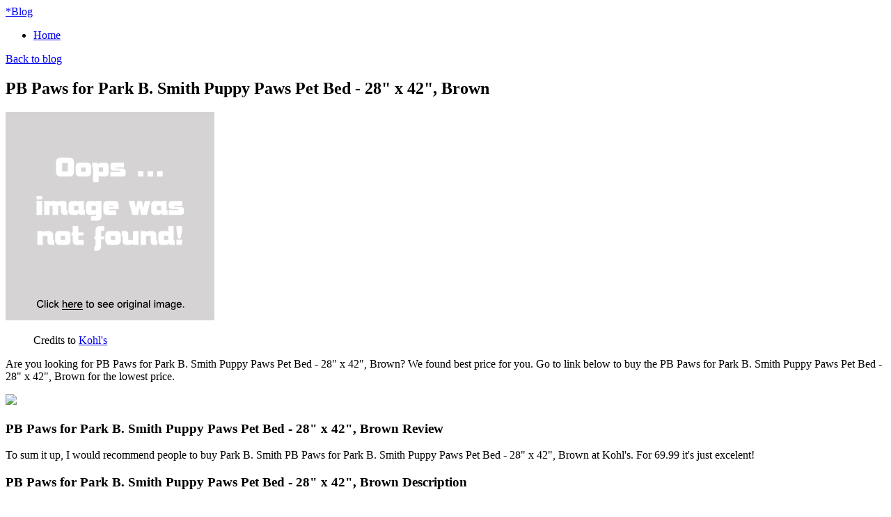

--- FILE ---
content_type: text/html; charset=utf-8
request_url: https://winnie.netlify.app/pb-paws-for-park-b-smith-puppy-paws-pet-bed-28-24c825aae97ae2ab3b25c7ea99d3885e.html
body_size: 2707
content:
<!DOCTYPE html><html lang="en-US"><head> <meta http-equiv="content-type" content="text/html; charset=UTF-8"> <meta charset="utf-8"> <title>SEE MORE PB Paws for Park B. Smith Puppy Paws Pet Bed - 28" x 42", Brown</title> <meta name="viewport" content="width=device-width, initial-scale=1.0"> <meta name="author" content="Tiny"> <!--
 styles --> <link href="http://winnie.netlify.com/bootstrap.css" rel="stylesheet"> <link href="http://winnie.netlify.com/font-awesome.css" rel="stylesheet"> <link rel="stylesheet" href="http://winnie.netlify.com/style.css"> <link href="http://winnie.netlify.com/css.css" rel="stylesheet" type="text/css"> <!--
[if IE 7]> <link href="http://caslay.com/tiny_theme/wp-content/themes/tiny_theme/stylesheet/font-awesome-ie7.min.css" rel="stylesheet"> <![endif]-->       <!--
 HTML5 shim, for IE6-8 support of HTML5 elements --> <!--
[if lt IE 9]>  <![endif]--> <link rel="stylesheet" id="wp-pagenavi-css" href="http://winnie.netlify.com/pagenavi-css.css" type="text/css" media="all"> <link rel="canonical" href="http://winnie.netlify.com/pb-paws-for-park-b-smith-puppy-paws-pet-bed-28-24c825aae97ae2ab3b25c7ea99d3885e.html"> </head> <body class="single single-post postid-1737 single-format-standard"> <div class="" id="top"> <div class="container"> <a class="logo" href="http://winnie.netlify.com/"> <span>*</span>Blog</a> <a data-original-title="Main Menu" href="#" class="menu-btn" data-placement="left" title=""> <i class="icon-reorder"></i> </a> </div> </div> <nav id="main-menu"> <div class="container"> <div class="menu-my-menu-container"><ul id="menu-my-menu" class="menu"><li id="menu-item-9" class="menu-item menu-item-type-post_type menu-item-object-page menu-item-9"><a href="http://winnie.netlify.com/">Home</a></li> </ul></div> </div> </nav> <section id="content"><div class="container"> <header class="title"> <a class="back-to-blog" href="http://winnie.netlify.com/"><i class="icon-chevron-left"></i>Back to blog</a> <h2>PB Paws for Park B. Smith Puppy Paws Pet Bed - 28" x 42", Brown</h2> </header> <div class="post"> <article> <div class="img-caption align float-"> <p class="actionGo"> <a href="#view" rel="nofollow" data-cc="US" data-id="24c825aae97ae2ab3b25c7ea99d3885e" data-sid="TinyBlogImgClick" data-name="PB Paws for Park B. Smith Puppy Paws Pet Bed - 28&quot; x 42&quot;, Brown" onclick="return linkHelper.setLink(this)"> <img class="" onerror="this.src='https://d33wubrfki0l68.cloudfront.net/6a4ddb5e579e044120d2bf3ed03612e4961d8136/img-notfound.png'" src="https://d33wubrfki0l68.cloudfront.net/6a4ddb5e579e044120d2bf3ed03612e4961d8136/img-notfound.png" alt=""> </a> </p> <figure>Credits to <a href="#store" data-cc="US" data-id="24c825aae97ae2ab3b25c7ea99d3885e" data-sid="TinyBlogCreditsTo" data-name="PB Paws for Park B. Smith Puppy Paws Pet Bed - 28&quot; x 42&quot;, Brown" onclick="return linkHelper.setLink(this)" rel="nofollow">Kohl's</a></figure></div> <p>Are you looking for PB Paws for Park B. Smith Puppy Paws Pet Bed - 28" x 42", Brown? We found best price for you. Go to link below to buy the PB Paws for Park B. Smith Puppy Paws Pet Bed - 28" x 42", Brown for the lowest price.</p> <p class="actionGo"> <a href="#visit-store" data-cc="US" data-id="24c825aae97ae2ab3b25c7ea99d3885e" data-sid="TinyBlogVisitStore" data-name="PB Paws for Park B. Smith Puppy Paws Pet Bed - 28&quot; x 42&quot;, Brown" onclick="return linkHelper.setLink(this)" style="text-align:center"><img src="http://winnie.netlify.com/action.png"></a> </p> <h3>PB Paws for Park B. Smith Puppy Paws Pet Bed - 28" x 42", Brown Review</h3> <p>To sum it up, I would recommend people to buy Park B. Smith PB Paws for Park B. Smith Puppy Paws Pet Bed - 28" x 42", Brown at Kohl's. For 69.99 it's just excelent!</p> <h3>PB Paws for Park B. Smith Puppy Paws Pet Bed - 28" x 42", Brown Description</h3> <p>
This Park B. Smith Puppy Paws fleece pet bed will give your furry friend a comfortable retreat. PRODUCT FEATURES Paw print and bone outlines create cute style. Tufted design adds a stylish touch. Soft, fleece fabric ensures comfort. PRODUCT CONSTRUCTION &amp; CARE Polyester Machine wash PRODUCT DETAILS 10"H x 28"W x 42"D For pets 70 lbs. &amp; up Weight: 2.7 lbs. Model numbers: Black: PUPPF4 CBN Beige: PUPPF4 MLT Promotional offers available online at Kohls.com may vary from those offered in Kohl's stores. Size: L. Color: Brown. Gender: Unisex. Age Group: Adult. Material: Fleece/Polyester.
</p> </article> <div class="share"> <ul> <li> <a target="_blank" href="https://www.facebook.com/sharer/sharer.php?u=http%3a%2f%2fwinnie.netlify.com%2fpb-paws-for-park-b-smith-puppy-paws-pet-bed-28-24c825aae97ae2ab3b25c7ea99d3885e.html" title="share on facebook"> <i class="icon-facebook"></i> </a> </li> <li> <a target="_blank" href="https://www.twitter.com/share?url=http%3a%2f%2fwinnie.netlify.com%2fpb-paws-for-park-b-smith-puppy-paws-pet-bed-28-24c825aae97ae2ab3b25c7ea99d3885e.html"> <i class="icon-twitter"></i> </a> </li> <li> <a target="_blank" href="https://plus.google.com/share?url=http%3a%2f%2fwinnie.netlify.com%2fpb-paws-for-park-b-smith-puppy-paws-pet-bed-28-24c825aae97ae2ab3b25c7ea99d3885e.html" title="Post on Google plus"> <i class="icon-google-plus"></i> </a> </li> <li> <a target="_blank" href="http://www.linkedin.com/shareArticle?mini=true&amp;url=http%3a%2f%2fwinnie.netlify.com%2fpb-paws-for-park-b-smith-puppy-paws-pet-bed-28-24c825aae97ae2ab3b25c7ea99d3885e.html&amp;title=PB+Paws+for+Park+B.+Smith+Puppy+Paws+Pet+Bed+-+28%22+x+42%22%2c+Brown&amp;source=Kohl%27s" title="Post on Linkedin"> <i class="icon-linkedin"></i> </a> </li> <li> <a target="_blank" href="http://pinterest.com/pin/create/button/?url=http%3a%2f%2fwinnie.netlify.com%2fpb-paws-for-park-b-smith-puppy-paws-pet-bed-28-24c825aae97ae2ab3b25c7ea99d3885e.html&amp;media=http%3a%2f%2fmedia.kohlsimg.com%2fis%2fimage%2fkohls%2f1996631_Black%3fwid%3d800%26hei%3d800%26op_sharpen%3d1&amp;description=PB+Paws+for+Park+B.+Smith+Puppy+Paws+Pet+Bed+-+28%22+x+42%22%2c+Brown" title="Pin it"> <i class="icon-pinterest"></i> </a> </li> </ul> </div> <div class="relPosts"> <h4>Related posts</h4> <ul> <li><a href="http://www.70off-now.com/pb-paws-by-park-b-smith-good-dog-tapestry-pet-mat-0933ba235b930a68a7691c6cb1ff3754.html" title="PB Paws by Park B. Smith Good Dog Tapestry Pet Mat">PB Paws by Park B. Smith Good Dog Tapestry Pet Mat</a></li> <li><a href="http://www.sale30off.xyz/pb-paws-for-park-b-smith-puppy-paws-pet-bed-19-55ae645fe4120ad5d2c650112984e333.html" title="PB Paws for Park B. Smith Puppy Paws Pet Bed - 19&quot; x 30&quot;, Black">PB Paws for Park B. Smith Puppy Paws Pet Bed - 19" x 30", Black</a></li> <li><a href="http://www.70off-now.com/pb-paws-for-park-b-smith-loyal-companion-pet-bed-f40f5799d91f1749af2cd8227a0a1bfa.html" title="PB Paws for Park B. Smith Loyal Companion Pet Bed - 18&quot; x 24&quot;, Black">PB Paws for Park B. Smith Loyal Companion Pet Bed - 18" x 24", Black</a></li> <li><a href="http://www.40off.xyz/pb-paws-by-park-b-smith-pampered-pooch-tapestry-p-a07ef26a930826819f855eb1032c85b0.html" title="PB Paws by Park B. Smith Pampered Pooch Tapestry Pet Mat">PB Paws by Park B. Smith Pampered Pooch Tapestry Pet Mat</a></li> <li><a href="http://www.whatbuytoday.xyz/pb-paws-by-park-b-smith-puppy-paws-pet-toy-bag-db218b2158db3b4ac853ecff2ece57ad.html" title="PB Paws by Park B. Smith Puppy Paws Pet Toy Bag - Small">PB Paws by Park B. Smith Puppy Paws Pet Toy Bag - Small</a></li> <li><a href="http://www.whatbuynow.xyz/pb-paws-for-park-b-smith-world-paws-pet-bed-18-b07a790ef75e84fa4c05fd1952fb29ad.html" title="PB Paws for Park B. Smith World Paws Pet Bed - 18&quot; x 24&quot;, Brown">PB Paws for Park B. Smith World Paws Pet Bed - 18" x 24", Brown</a></li> <li><a href="http://www.womenrunningshoes30off.xyz/pb-paws-by-park-b-smith-puppy-paws-set-of-2-decor-4805aa6d7ced712f8ec45ba565b851dd.html" title="PB Paws by Park B. Smith Puppy Paws Set of 2 Decorative Pillows">PB Paws by Park B. Smith Puppy Paws Set of 2 Decorative Pillows</a></li> <li><a href="http://www.60offdeals.xyz/pb-paws-by-park-b-smith-kitty-whiskers-tapestry-p-c88d6ee6fdde12bdb4378d04cc7539cb.html" title="PB Paws by Park B. Smith Kitty Whiskers Tapestry Pet Mat">PB Paws by Park B. Smith Kitty Whiskers Tapestry Pet Mat</a></li> <li><a href="http://www.70off-now.xyz/pb-paws-by-park-b-smith-seashell-bone-tapestry-pe-d396044753e7c300c1e05a8c0a8a641d.html" title="PB Paws by Park B. Smith Seashell Bone Tapestry Pet Mat">PB Paws by Park B. Smith Seashell Bone Tapestry Pet Mat</a></li> <li><a href="http://www.60offdeals.xyz/pb-paws-for-park-b-smith-dog-show-pet-bed-23-x-85b414c7854f582429886a88658a7c55.html" title="PB Paws for Park B. Smith Dog Show Pet Bed - 23&quot; x 36&quot;, Beige/Khaki">PB Paws for Park B. Smith Dog Show Pet Bed - 23" x 36", Beige/Khaki</a></li> <li><a href="http://www.70offnow.xyz/pb-paws-for-park-b-smith-world-paws-pet-bed-28-edbc5ce8bfb50fbf9431cefe181144d8.html" title="PB Paws for Park B. Smith World Paws Pet Bed - 28&quot; x 42&quot;, Brown">PB Paws for Park B. Smith World Paws Pet Bed - 28" x 42", Brown</a></li> <li><a href="http://www.40off.xyz/pb-paws-for-park-b-smith-loyal-companion-pet-bed-5836e02b1c6fc1a1eda268a2267d9148.html" title="PB Paws for Park B. Smith Loyal Companion Pet Bed - 23&quot; x 36&quot;, Black">PB Paws for Park B. Smith Loyal Companion Pet Bed - 23" x 36", Black</a></li> <li><a href="http://www.sale30off.xyz/pb-paws-by-park-b-smith-puppy-first-tapestry-pet-7861bab4cc5aa3a3223ac580681b9978.html" title="PB Paws by Park B. Smith Puppy First Tapestry Pet Mat">PB Paws by Park B. Smith Puppy First Tapestry Pet Mat</a></li> <li><a href="http://www.40offnow.xyz/park-b-smith-pb-paws-dog-friends-tapestry-pet-rug-89238207fbc7f63ad08892e54f7900fa.html" title="Park B. Smith PB Paws Dog Friends Tapestry Pet Rug - 19&quot; x 27&quot;, Black">Park B. Smith PB Paws Dog Friends Tapestry Pet Rug - 19" x 27", Black</a></li> <li><a href="http://www.womenrunningshoes40off.xyz/pb-paws-by-park-b-smith-good-cat-tapestry-pet-mat-2fe9c5f4f7b42be951ff4996a8b0f2b0.html" title="PB Paws by Park B. Smith Good Cat Tapestry Pet Mat">PB Paws by Park B. Smith Good Cat Tapestry Pet Mat</a></li> <li><a href="http://www.70off-now.xyz/pb-paws-by-park-b-smith-prince-tapestry-pet-mat-feedd07a253f212e032073ba73c833d5.html" title="PB Paws by Park B. Smith Prince Tapestry Pet Mat">PB Paws by Park B. Smith Prince Tapestry Pet Mat</a></li> </ul> </div> </div> </div> </section> <footer> <div class="container"> <p class="copyrights">Blog © 2016</p> </div> </footer> <a style="display: none;" href="#" class="back-to-top"> <i class="icon-chevron-up"></i> </a> </body></html>